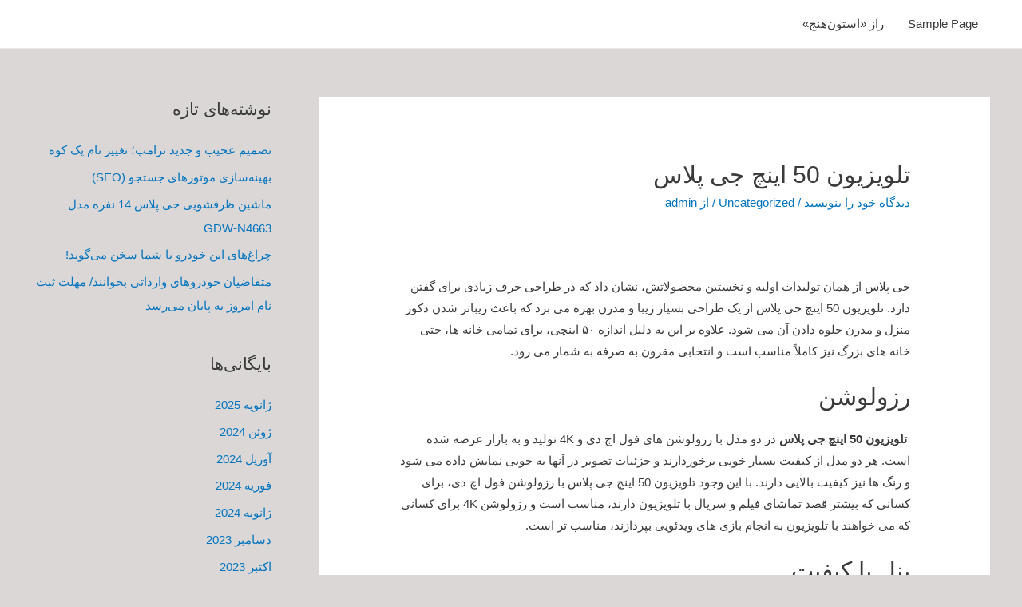

--- FILE ---
content_type: text/html; charset=UTF-8
request_url: https://kalatejart.ir/2023/03/%D8%AA%D9%84%D9%88%DB%8C%D8%B2%DB%8C%D9%88%D9%86-50-%D8%A7%DB%8C%D9%86%DA%86-%D8%AC%DB%8C-%D9%BE%D9%84%D8%A7%D8%B3/
body_size: 12943
content:
<!DOCTYPE html>
<html dir="rtl" lang="fa-IR">
<head>
<meta charset="UTF-8">
<meta name="viewport" content="width=device-width, initial-scale=1">
<link rel="profile" href="https://gmpg.org/xfn/11">


	<!-- This site is optimized with the Yoast SEO plugin v15.5 - https://yoast.com/wordpress/plugins/seo/ -->
	<title>تلویزیون 50 اینچ جی پلاس - کالا تجارت</title>
	<meta name="robots" content="index, follow, max-snippet:-1, max-image-preview:large, max-video-preview:-1" />
	<link rel="canonical" href="https://kalatejart.ir/2023/03/تلویزیون-50-اینچ-جی-پلاس/" />
	<meta property="og:locale" content="fa_IR" />
	<meta property="og:type" content="article" />
	<meta property="og:title" content="تلویزیون 50 اینچ جی پلاس - کالا تجارت" />
	<meta property="og:description" content="&nbsp; جی پلاس از همان تولیدات اولیه و نخستین محصولاتش، نشان داد که در طراحی حرف زیادی برای گفتن دارد. تلویزیون 50 اینچ جی پلاس از یک طراحی بسیار زیبا و مدرن بهره می برد که باعث زیباتر شدن دکور منزل و مدرن جلوه دادن آن می شود. علاوه بر این به دلیل اندازه ۵۰ &hellip; تلویزیون 50 اینچ جی پلاس ادامه »" />
	<meta property="og:url" content="https://kalatejart.ir/2023/03/تلویزیون-50-اینچ-جی-پلاس/" />
	<meta property="og:site_name" content="کالا تجارت" />
	<meta property="article:published_time" content="2023-03-04T12:22:01+00:00" />
	<meta property="article:modified_time" content="2023-03-04T12:22:15+00:00" />
	<meta name="twitter:card" content="summary_large_image" />
	<meta name="twitter:label1" content="نوشته‌شده بدست">
	<meta name="twitter:data1" content="admin">
	<meta name="twitter:label2" content="زمان تقریبی برای خواندن">
	<meta name="twitter:data2" content="0 دقیقه">
	<script type="application/ld+json" class="yoast-schema-graph">{"@context":"https://schema.org","@graph":[{"@type":"WebSite","@id":"https://kalatejart.ir/#website","url":"https://kalatejart.ir/","name":"\u06a9\u0627\u0644\u0627 \u062a\u062c\u0627\u0631\u062a","description":"\u06a9\u0627\u0644\u0627 \u062a\u062c\u0627\u0631\u062a","potentialAction":[{"@type":"SearchAction","target":"https://kalatejart.ir/?s={search_term_string}","query-input":"required name=search_term_string"}],"inLanguage":"fa-IR"},{"@type":"WebPage","@id":"https://kalatejart.ir/2023/03/%d8%aa%d9%84%d9%88%db%8c%d8%b2%db%8c%d9%88%d9%86-50-%d8%a7%db%8c%d9%86%da%86-%d8%ac%db%8c-%d9%be%d9%84%d8%a7%d8%b3/#webpage","url":"https://kalatejart.ir/2023/03/%d8%aa%d9%84%d9%88%db%8c%d8%b2%db%8c%d9%88%d9%86-50-%d8%a7%db%8c%d9%86%da%86-%d8%ac%db%8c-%d9%be%d9%84%d8%a7%d8%b3/","name":"\u062a\u0644\u0648\u06cc\u0632\u06cc\u0648\u0646 50 \u0627\u06cc\u0646\u0686 \u062c\u06cc \u067e\u0644\u0627\u0633 - \u06a9\u0627\u0644\u0627 \u062a\u062c\u0627\u0631\u062a","isPartOf":{"@id":"https://kalatejart.ir/#website"},"datePublished":"2023-03-04T12:22:01+00:00","dateModified":"2023-03-04T12:22:15+00:00","author":{"@id":"https://kalatejart.ir/#/schema/person/e49dc06f6f38cf98a6ecd44e65651990"},"inLanguage":"fa-IR","potentialAction":[{"@type":"ReadAction","target":["https://kalatejart.ir/2023/03/%d8%aa%d9%84%d9%88%db%8c%d8%b2%db%8c%d9%88%d9%86-50-%d8%a7%db%8c%d9%86%da%86-%d8%ac%db%8c-%d9%be%d9%84%d8%a7%d8%b3/"]}]},{"@type":"Person","@id":"https://kalatejart.ir/#/schema/person/e49dc06f6f38cf98a6ecd44e65651990","name":"admin","image":{"@type":"ImageObject","@id":"https://kalatejart.ir/#personlogo","inLanguage":"fa-IR","url":"https://secure.gravatar.com/avatar/542d7c7e47a5e65076e223f411db8032?s=96&d=mm&r=g","caption":"admin"},"sameAs":["https://kalatejart.ir"]}]}</script>
	<!-- / Yoast SEO plugin. -->


<link rel='dns-prefetch' href='//s.w.org' />
		<script>
			window._wpemojiSettings = {"baseUrl":"https:\/\/s.w.org\/images\/core\/emoji\/13.0.1\/72x72\/","ext":".png","svgUrl":"https:\/\/s.w.org\/images\/core\/emoji\/13.0.1\/svg\/","svgExt":".svg","source":{"concatemoji":"https:\/\/kalatejart.ir\/wp-includes\/js\/wp-emoji-release.min.js?ver=5.6.16"}};
			!function(e,a,t){var n,r,o,i=a.createElement("canvas"),p=i.getContext&&i.getContext("2d");function s(e,t){var a=String.fromCharCode;p.clearRect(0,0,i.width,i.height),p.fillText(a.apply(this,e),0,0);e=i.toDataURL();return p.clearRect(0,0,i.width,i.height),p.fillText(a.apply(this,t),0,0),e===i.toDataURL()}function c(e){var t=a.createElement("script");t.src=e,t.defer=t.type="text/javascript",a.getElementsByTagName("head")[0].appendChild(t)}for(o=Array("flag","emoji"),t.supports={everything:!0,everythingExceptFlag:!0},r=0;r<o.length;r++)t.supports[o[r]]=function(e){if(!p||!p.fillText)return!1;switch(p.textBaseline="top",p.font="600 32px Arial",e){case"flag":return s([127987,65039,8205,9895,65039],[127987,65039,8203,9895,65039])?!1:!s([55356,56826,55356,56819],[55356,56826,8203,55356,56819])&&!s([55356,57332,56128,56423,56128,56418,56128,56421,56128,56430,56128,56423,56128,56447],[55356,57332,8203,56128,56423,8203,56128,56418,8203,56128,56421,8203,56128,56430,8203,56128,56423,8203,56128,56447]);case"emoji":return!s([55357,56424,8205,55356,57212],[55357,56424,8203,55356,57212])}return!1}(o[r]),t.supports.everything=t.supports.everything&&t.supports[o[r]],"flag"!==o[r]&&(t.supports.everythingExceptFlag=t.supports.everythingExceptFlag&&t.supports[o[r]]);t.supports.everythingExceptFlag=t.supports.everythingExceptFlag&&!t.supports.flag,t.DOMReady=!1,t.readyCallback=function(){t.DOMReady=!0},t.supports.everything||(n=function(){t.readyCallback()},a.addEventListener?(a.addEventListener("DOMContentLoaded",n,!1),e.addEventListener("load",n,!1)):(e.attachEvent("onload",n),a.attachEvent("onreadystatechange",function(){"complete"===a.readyState&&t.readyCallback()})),(n=t.source||{}).concatemoji?c(n.concatemoji):n.wpemoji&&n.twemoji&&(c(n.twemoji),c(n.wpemoji)))}(window,document,window._wpemojiSettings);
		</script>
		<style>
img.wp-smiley,
img.emoji {
	display: inline !important;
	border: none !important;
	box-shadow: none !important;
	height: 1em !important;
	width: 1em !important;
	margin: 0 .07em !important;
	vertical-align: -0.1em !important;
	background: none !important;
	padding: 0 !important;
}
</style>
	<link rel='stylesheet' id='astra-theme-css-rtl-css'  href='https://kalatejart.ir/wp-content/themes/astra/assets/css/minified/style.min-rtl.css?ver=2.6.2' media='all' />
<style id='astra-theme-css-inline-css'>
html{font-size:93.75%;}a,.page-title{color:#0274be;}a:hover,a:focus{color:#3a3a3a;}body,button,input,select,textarea,.ast-button,.ast-custom-button{font-family:-apple-system,BlinkMacSystemFont,Segoe UI,Roboto,Oxygen-Sans,Ubuntu,Cantarell,Helvetica Neue,sans-serif;font-weight:inherit;font-size:15px;font-size:1rem;}blockquote{color:#000000;}.site-title{font-size:35px;font-size:2.3333333333333rem;}.ast-archive-description .ast-archive-title{font-size:40px;font-size:2.6666666666667rem;}.site-header .site-description{font-size:15px;font-size:1rem;}.entry-title{font-size:40px;font-size:2.6666666666667rem;}.comment-reply-title{font-size:24px;font-size:1.6rem;}.ast-comment-list #cancel-comment-reply-link{font-size:15px;font-size:1rem;}h1,.entry-content h1{font-size:40px;font-size:2.6666666666667rem;}h2,.entry-content h2{font-size:30px;font-size:2rem;}h3,.entry-content h3{font-size:25px;font-size:1.6666666666667rem;}h4,.entry-content h4{font-size:20px;font-size:1.3333333333333rem;}h5,.entry-content h5{font-size:18px;font-size:1.2rem;}h6,.entry-content h6{font-size:15px;font-size:1rem;}.ast-single-post .entry-title,.page-title{font-size:30px;font-size:2rem;}#secondary,#secondary button,#secondary input,#secondary select,#secondary textarea{font-size:15px;font-size:1rem;}::selection{background-color:#0274be;color:#ffffff;}body,h1,.entry-title a,.entry-content h1,h2,.entry-content h2,h3,.entry-content h3,h4,.entry-content h4,h5,.entry-content h5,h6,.entry-content h6,.wc-block-grid__product-title{color:#3a3a3a;}.tagcloud a:hover,.tagcloud a:focus,.tagcloud a.current-item{color:#ffffff;border-color:#0274be;background-color:#0274be;}.main-header-menu .menu-link,.ast-header-custom-item a{color:#3a3a3a;}.main-header-menu .menu-item:hover > .menu-link,.main-header-menu .menu-item:hover > .ast-menu-toggle,.main-header-menu .ast-masthead-custom-menu-items a:hover,.main-header-menu .menu-item.focus > .menu-link,.main-header-menu .menu-item.focus > .ast-menu-toggle,.main-header-menu .current-menu-item > .menu-link,.main-header-menu .current-menu-ancestor > .menu-link,.main-header-menu .current-menu-item > .ast-menu-toggle,.main-header-menu .current-menu-ancestor > .ast-menu-toggle{color:#0274be;}input:focus,input[type="text"]:focus,input[type="email"]:focus,input[type="url"]:focus,input[type="password"]:focus,input[type="reset"]:focus,input[type="search"]:focus,textarea:focus{border-color:#0274be;}input[type="radio"]:checked,input[type=reset],input[type="checkbox"]:checked,input[type="checkbox"]:hover:checked,input[type="checkbox"]:focus:checked,input[type=range]::-webkit-slider-thumb{border-color:#0274be;background-color:#0274be;box-shadow:none;}.site-footer a:hover + .post-count,.site-footer a:focus + .post-count{background:#0274be;border-color:#0274be;}.footer-adv .footer-adv-overlay{border-top-style:solid;border-top-color:#7a7a7a;}.ast-comment-meta{line-height:1.666666667;font-size:12px;font-size:0.8rem;}.single .nav-links .nav-previous,.single .nav-links .nav-next,.single .ast-author-details .author-title,.ast-comment-meta{color:#0274be;}.entry-meta,.entry-meta *{line-height:1.45;color:#0274be;}.entry-meta a:hover,.entry-meta a:hover *,.entry-meta a:focus,.entry-meta a:focus *{color:#3a3a3a;}.ast-404-layout-1 .ast-404-text{font-size:200px;font-size:13.333333333333rem;}.widget-title{font-size:21px;font-size:1.4rem;color:#3a3a3a;}#cat option,.secondary .calendar_wrap thead a,.secondary .calendar_wrap thead a:visited{color:#0274be;}.secondary .calendar_wrap #today,.ast-progress-val span{background:#0274be;}.secondary a:hover + .post-count,.secondary a:focus + .post-count{background:#0274be;border-color:#0274be;}.calendar_wrap #today > a{color:#ffffff;}.ast-pagination a,.page-links .page-link,.single .post-navigation a{color:#0274be;}.ast-pagination a:hover,.ast-pagination a:focus,.ast-pagination > span:hover:not(.dots),.ast-pagination > span.current,.page-links > .page-link,.page-links .page-link:hover,.post-navigation a:hover{color:#3a3a3a;}.ast-header-break-point .ast-mobile-menu-buttons-minimal.menu-toggle{background:transparent;color:#0274be;}.ast-header-break-point .ast-mobile-menu-buttons-outline.menu-toggle{background:transparent;border:1px solid #0274be;color:#0274be;}.ast-header-break-point .ast-mobile-menu-buttons-fill.menu-toggle{background:#0274be;}.wp-block-buttons.aligncenter{justify-content:center;}@media (min-width:1200px){.ast-separate-container.ast-right-sidebar .entry-content .wp-block-image.alignfull,.ast-separate-container.ast-left-sidebar .entry-content .wp-block-image.alignfull,.ast-separate-container.ast-right-sidebar .entry-content .wp-block-cover.alignfull,.ast-separate-container.ast-left-sidebar .entry-content .wp-block-cover.alignfull{margin-left:-6.67em;margin-right:-6.67em;max-width:unset;width:unset;}.ast-separate-container.ast-right-sidebar .entry-content .wp-block-image.alignwide,.ast-separate-container.ast-left-sidebar .entry-content .wp-block-image.alignwide,.ast-separate-container.ast-right-sidebar .entry-content .wp-block-cover.alignwide,.ast-separate-container.ast-left-sidebar .entry-content .wp-block-cover.alignwide{margin-left:-20px;margin-right:-20px;max-width:unset;width:unset;}.wp-block-group .has-background{padding:20px;}}@media (min-width:1200px){.ast-separate-container.ast-right-sidebar .entry-content .wp-block-group.alignwide,.ast-separate-container.ast-left-sidebar .entry-content .wp-block-group.alignwide,.ast-separate-container.ast-right-sidebar .entry-content .wp-block-cover.alignwide,.ast-separate-container.ast-left-sidebar .entry-content .wp-block-cover.alignwide,.ast-no-sidebar.ast-separate-container .entry-content .wp-block-group.alignwide,.ast-no-sidebar.ast-separate-container .entry-content .wp-block-cover.alignwide{margin-left:-20px;margin-right:-20px;padding-left:20px;padding-right:20px;}.ast-separate-container.ast-right-sidebar .entry-content .wp-block-group.alignfull,.ast-separate-container.ast-left-sidebar .entry-content .wp-block-group.alignfull,.ast-no-sidebar.ast-separate-container .entry-content .wp-block-group.alignfull,.ast-separate-container.ast-right-sidebar .entry-content .wp-block-cover.alignfull,.ast-separate-container.ast-left-sidebar .entry-content .wp-block-cover.alignfull,.ast-no-sidebar.ast-separate-container .entry-content .wp-block-cover.alignfull{margin-left:-6.67em;margin-right:-6.67em;padding-left:6.67em;padding-right:6.67em;}.ast-plain-container.ast-right-sidebar .entry-content .wp-block-group.alignwide,.ast-plain-container.ast-left-sidebar .entry-content .wp-block-group.alignwide,.ast-plain-container.ast-right-sidebar .entry-content .wp-block-group.alignfull,.ast-plain-container.ast-left-sidebar .entry-content .wp-block-group.alignfull{padding-left:20px;padding-right:20px;}.ast-plain-container.ast-no-sidebar .entry-content .alignwide .wp-block-group__inner-container,.ast-plain-container.ast-no-sidebar .entry-content .alignfull .wp-block-group__inner-container,.ast-plain-container.ast-no-sidebar .entry-content .alignwide .wp-block-cover__inner-container,.ast-plain-container.ast-no-sidebar .entry-content .alignfull .wp-block-cover__inner-container{max-width:1240px;margin-left:auto;margin-right:auto;padding-left:20px;padding-right:20px;}.ast-plain-container.ast-no-sidebar .entry-content .alignwide .wp-block-cover__inner-container,.ast-plain-container.ast-no-sidebar .entry-content .alignfull .wp-block-cover__inner-container{width:1240px;}.ast-page-builder-template.ast-no-sidebar .entry-content .wp-block-group.alignwide,.ast-page-builder-template.ast-no-sidebar .entry-content .wp-block-group.alignfull{margin-left:0;margin-right:0;}.wp-block-cover-image.alignwide .wp-block-cover__inner-container,.wp-block-cover.alignwide .wp-block-cover__inner-container,.wp-block-cover-image.alignfull .wp-block-cover__inner-container,.wp-block-cover.alignfull .wp-block-cover__inner-container{width:100%;}.ast-page-builder-template.ast-no-sidebar .entry-content .wp-block-cover.alignwide,.ast-page-builder-template.ast-left-sidebar .entry-content .wp-block-cover.alignwide,.ast-page-builder-template.ast-right-sidebar .entry-content .wp-block-cover.alignwide,.ast-page-builder-template.ast-no-sidebar .entry-content .wp-block-cover.alignfull,.ast-page-builder-template.ast-left-sidebar .entry-content .wp-block-cover.alignfull,.ast-page-builder-template.ast-right-sidebar .entry-content .wp-block-cover.alignful{padding-right:0;padding-left:0;}}.ast-plain-container.ast-no-sidebar #primary{margin-top:0;margin-bottom:0;}@media (max-width:921px){.ast-theme-transparent-header #primary,.ast-theme-transparent-header #secondary{padding:0;}}.wp-block-columns{margin-bottom:unset;}.wp-block-image.size-full{margin:2rem 0;}.wp-block-separator.has-background{padding:0;}.wp-block-gallery{margin-bottom:1.6em;}.wp-block-group{padding-top:4em;padding-bottom:4em;}.wp-block-group__inner-container .wp-block-columns:last-child,.wp-block-group__inner-container :last-child,.wp-block-table table{margin-bottom:0;}.blocks-gallery-grid{width:100%;}.wp-block-navigation-link__content{padding:5px 0;}.wp-block-group .wp-block-group .has-text-align-center,.wp-block-group .wp-block-column .has-text-align-center{max-width:100%;}.has-text-align-center{margin:0 auto;}@media (min-width:1200px){.wp-block-cover__inner-container,.alignwide .wp-block-group__inner-container,.alignfull .wp-block-group__inner-container{max-width:1200px;margin:0 auto;}.wp-block-group.alignnone,.wp-block-group.aligncenter,.wp-block-group.alignleft,.wp-block-group.alignright,.wp-block-group.alignwide,.wp-block-columns.alignwide{margin:2rem 0 1rem 0;}}@media (max-width:1200px){.wp-block-group{padding:3em;}.wp-block-group .wp-block-group{padding:1.5em;}.wp-block-columns,.wp-block-column{margin:1rem 0;}}@media (min-width:921px){.wp-block-columns .wp-block-group{padding:2em;}}@media (max-width:544px){.wp-block-cover-image .wp-block-cover__inner-container,.wp-block-cover .wp-block-cover__inner-container{width:unset;}.wp-block-cover,.wp-block-cover-image{padding:2em 0;}.wp-block-group,.wp-block-cover{padding:2em;}.wp-block-media-text__media img,.wp-block-media-text__media video{width:unset;max-width:100%;}.wp-block-media-text.has-background .wp-block-media-text__content{padding:1em;}}@media (max-width:921px){.ast-plain-container.ast-no-sidebar #primary{padding:0;}}@media (min-width:544px){.entry-content .wp-block-media-text.has-media-on-the-right .wp-block-media-text__content{padding:0 8% 0 0;}.entry-content .wp-block-media-text .wp-block-media-text__content{padding:0 0 0 8%;}.ast-plain-container .site-content .entry-content .has-custom-content-position.is-position-bottom-left > *,.ast-plain-container .site-content .entry-content .has-custom-content-position.is-position-bottom-right > *,.ast-plain-container .site-content .entry-content .has-custom-content-position.is-position-top-left > *,.ast-plain-container .site-content .entry-content .has-custom-content-position.is-position-top-right > *,.ast-plain-container .site-content .entry-content .has-custom-content-position.is-position-center-right > *,.ast-plain-container .site-content .entry-content .has-custom-content-position.is-position-center-left > *{margin:0;}}@media (max-width:544px){.entry-content .wp-block-media-text .wp-block-media-text__content{padding:8% 0;}.wp-block-media-text .wp-block-media-text__media img{width:auto;max-width:100%;}}@media (max-width:921px){#secondary.secondary{padding-top:0;}.ast-separate-container .ast-article-post,.ast-separate-container .ast-article-single{padding:1.5em 2.14em;}.ast-separate-container #primary,.ast-separate-container #secondary{padding:1.5em 0;}.ast-separate-container.ast-right-sidebar #secondary{padding-left:1em;padding-right:1em;}.ast-separate-container.ast-two-container #secondary{padding-left:0;padding-right:0;}.ast-page-builder-template .entry-header #secondary{margin-top:1.5em;}.ast-page-builder-template #secondary{margin-top:1.5em;}#primary,#secondary{padding:1.5em 0;margin:0;}.ast-left-sidebar #content > .ast-container{display:flex;flex-direction:column-reverse;width:100%;}.ast-author-box img.avatar{margin:20px 0 0 0;}.ast-pagination{padding-top:1.5em;text-align:center;}.ast-pagination .next.page-numbers{display:inherit;float:none;}}@media (max-width:921px){.ast-page-builder-template.ast-left-sidebar #secondary{padding-left:20px;}.ast-page-builder-template.ast-right-sidebar #secondary{padding-right:20px;}.ast-right-sidebar #primary{padding-left:0;}.ast-right-sidebar #secondary{padding-right:0;}.ast-left-sidebar #primary{padding-right:0;}.ast-left-sidebar #secondary{padding-left:0;}.ast-pagination .prev.page-numbers{padding-right:.5em;}.ast-pagination .next.page-numbers{padding-left:.5em;}}@media (min-width:922px){.ast-separate-container.ast-right-sidebar #primary,.ast-separate-container.ast-left-sidebar #primary{border:0;}.ast-separate-container.ast-right-sidebar #secondary,.ast-separate-container.ast-left-sidebar #secondary{border:0;margin-left:auto;margin-right:auto;}.ast-separate-container.ast-two-container #secondary .widget:last-child{margin-bottom:0;}.ast-separate-container .ast-comment-list li .comment-respond{padding-left:2.66666em;padding-right:2.66666em;}.ast-author-box{-js-display:flex;display:flex;}.ast-author-bio{flex:1;}.error404.ast-separate-container #primary,.search-no-results.ast-separate-container #primary{margin-bottom:4em;}}@media (min-width:922px){.ast-right-sidebar #primary{border-left:1px solid #eee;}.ast-right-sidebar #secondary{border-right:1px solid #eee;margin-right:-1px;}.ast-left-sidebar #primary{border-right:1px solid #eee;}.ast-left-sidebar #secondary{border-left:1px solid #eee;margin-left:-1px;}.ast-separate-container.ast-two-container.ast-right-sidebar #secondary{padding-right:30px;padding-left:0;}.ast-separate-container.ast-two-container.ast-left-sidebar #secondary{padding-left:30px;padding-right:0;}}.wp-block-button .wp-block-button__link,{color:#ffffff;}.wp-block-button .wp-block-button__link{border-style:solid;border-top-width:0;border-right-width:0;border-left-width:0;border-bottom-width:0;border-color:#0274be;background-color:#0274be;color:#ffffff;font-family:inherit;font-weight:inherit;line-height:1;border-radius:2px;padding-top:10px;padding-right:40px;padding-bottom:10px;padding-left:40px;}.wp-block-button .wp-block-button__link:hover,.wp-block-button .wp-block-button__link:focus{color:#ffffff;background-color:#3a3a3a;border-color:#3a3a3a;}.menu-toggle,button,.ast-button,.ast-custom-button,.button,input#submit,input[type="button"],input[type="submit"],input[type="reset"]{border-style:solid;border-top-width:0;border-right-width:0;border-left-width:0;border-bottom-width:0;color:#ffffff;border-color:#0274be;background-color:#0274be;border-radius:2px;padding-top:10px;padding-right:40px;padding-bottom:10px;padding-left:40px;font-family:inherit;font-weight:inherit;line-height:1;}button:focus,.menu-toggle:hover,button:hover,.ast-button:hover,.button:hover,input[type=reset]:hover,input[type=reset]:focus,input#submit:hover,input#submit:focus,input[type="button"]:hover,input[type="button"]:focus,input[type="submit"]:hover,input[type="submit"]:focus{color:#ffffff;background-color:#3a3a3a;border-color:#3a3a3a;}@media (min-width:921px){.ast-container{max-width:100%;}}@media (min-width:544px){.ast-container{max-width:100%;}}@media (max-width:544px){.ast-separate-container .ast-article-post,.ast-separate-container .ast-article-single{padding:1.5em 1em;}.ast-separate-container #content .ast-container{padding-left:0.54em;padding-right:0.54em;}.ast-separate-container #secondary{padding-top:0;}.ast-separate-container.ast-two-container #secondary .widget{margin-bottom:1.5em;padding-left:1em;padding-right:1em;}.ast-separate-container .comments-count-wrapper{padding:1.5em 1em;}.ast-separate-container .ast-comment-list li.depth-1{padding:1.5em 1em;margin-bottom:1.5em;}.ast-separate-container .ast-comment-list .bypostauthor{padding:.5em;}.ast-separate-container .ast-archive-description{padding:1.5em 1em;}.ast-search-menu-icon.ast-dropdown-active .search-field{width:170px;}.ast-separate-container .comment-respond{padding:1.5em 1em;}}@media (max-width:544px){.ast-comment-list .children{margin-right:0.66666em;}.ast-separate-container .ast-comment-list .bypostauthor li{padding:0 .5em 0 0;}}@media (max-width:921px){.ast-mobile-header-stack .main-header-bar .ast-search-menu-icon{display:inline-block;}.ast-header-break-point.ast-header-custom-item-outside .ast-mobile-header-stack .main-header-bar .ast-search-icon{margin:0;}.ast-comment-avatar-wrap img{max-width:2.5em;}.comments-area{margin-top:1.5em;}.ast-separate-container .comments-count-wrapper{padding:2em 2.14em;}.ast-separate-container .ast-comment-list li.depth-1{padding:1.5em 2.14em;}.ast-separate-container .comment-respond{padding:2em 2.14em;}}@media (max-width:921px){.ast-header-break-point .main-header-bar .ast-search-menu-icon.slide-search .search-form{left:0;}.ast-header-break-point .ast-mobile-header-stack .main-header-bar .ast-search-menu-icon.slide-search .search-form{left:-1em;}.ast-comment-avatar-wrap{margin-left:0.5em;}}@media (min-width:545px){.ast-page-builder-template .comments-area,.single.ast-page-builder-template .entry-header,.single.ast-page-builder-template .post-navigation{max-width:1240px;margin-left:auto;margin-right:auto;}}body,.ast-separate-container{background-color:rgba(162,150,150,0.38);;background-image:none;;}@media (max-width:921px){.ast-archive-description .ast-archive-title{font-size:40px;}.entry-title{font-size:30px;}h1,.entry-content h1{font-size:30px;}h2,.entry-content h2{font-size:25px;}h3,.entry-content h3{font-size:20px;}.ast-single-post .entry-title,.page-title{font-size:30px;}}@media (max-width:544px){.ast-archive-description .ast-archive-title{font-size:40px;}.entry-title{font-size:30px;}h1,.entry-content h1{font-size:30px;}h2,.entry-content h2{font-size:25px;}h3,.entry-content h3{font-size:20px;}.ast-single-post .entry-title,.page-title{font-size:30px;}}@media (max-width:921px){html{font-size:85.5%;}}@media (max-width:544px){html{font-size:85.5%;}}@media (min-width:922px){.ast-container{max-width:1240px;}}@font-face {font-family: "Astra";src: url(https://kalatejart.ir/wp-content/themes/astra/assets/fonts/astra.woff) format("woff"),url(https://kalatejart.ir/wp-content/themes/astra/assets/fonts/astra.ttf) format("truetype"),url(https://kalatejart.ir/wp-content/themes/astra/assets/fonts/astra.svg#astra) format("svg");font-weight: normal;font-style: normal;font-display: fallback;}@media (max-width:921px) {.main-header-bar .main-header-bar-navigation{display:none;}}.ast-desktop .main-header-menu.submenu-with-border .sub-menu,.ast-desktop .main-header-menu.submenu-with-border .astra-full-megamenu-wrapper{border-color:#0274be;}.ast-desktop .main-header-menu.submenu-with-border .sub-menu{border-top-width:2px;border-right-width:0px;border-left-width:0px;border-bottom-width:0px;border-style:solid;}.ast-desktop .main-header-menu.submenu-with-border .sub-menu .sub-menu{top:-2px;}.ast-desktop .main-header-menu.submenu-with-border .sub-menu .menu-link,.ast-desktop .main-header-menu.submenu-with-border .children .menu-link{border-bottom-width:0px;border-style:solid;border-color:#eaeaea;}@media (min-width:922px){.main-header-menu .sub-menu .menu-item.ast-left-align-sub-menu:hover > .sub-menu,.main-header-menu .sub-menu .menu-item.ast-left-align-sub-menu.focus > .sub-menu{margin-left:-0px;}}.ast-small-footer{border-top-style:solid;border-top-width:1px;border-top-color:#de0909;}@media (max-width:920px){.ast-404-layout-1 .ast-404-text{font-size:100px;font-size:6.6666666666667rem;}}.ast-breadcrumbs .trail-browse,.ast-breadcrumbs .trail-items,.ast-breadcrumbs .trail-items li{display:inline-block;margin:0;padding:0;border:none;background:inherit;text-indent:0;}.ast-breadcrumbs .trail-browse{font-size:inherit;font-style:inherit;font-weight:inherit;color:inherit;}.ast-breadcrumbs .trail-items{list-style:none;}.trail-items li::after{padding:0 0.3em;content:"\00bb";}.trail-items li:last-of-type::after{display:none;}.ast-header-break-point .main-header-bar{border-bottom-width:1px;}@media (min-width:922px){.main-header-bar{border-bottom-width:1px;}}@media (min-width:922px){#primary{width:70%;}#secondary{width:30%;}}.ast-safari-browser-less-than-11 .main-header-menu .menu-item, .ast-safari-browser-less-than-11 .main-header-bar .ast-masthead-custom-menu-items{display:block;}.main-header-menu .menu-item, .main-header-bar .ast-masthead-custom-menu-items{-js-display:flex;display:flex;-webkit-box-pack:center;-webkit-justify-content:center;-moz-box-pack:center;-ms-flex-pack:center;justify-content:center;-webkit-box-orient:vertical;-webkit-box-direction:normal;-webkit-flex-direction:column;-moz-box-orient:vertical;-moz-box-direction:normal;-ms-flex-direction:column;flex-direction:column;}.main-header-menu > .menu-item > .menu-link{height:100%;-webkit-box-align:center;-webkit-align-items:center;-moz-box-align:center;-ms-flex-align:center;align-items:center;-js-display:flex;display:flex;}.ast-primary-menu-disabled .main-header-bar .ast-masthead-custom-menu-items{flex:unset;}
</style>
<link rel='stylesheet' id='astra-menu-animation-css'  href='https://kalatejart.ir/wp-content/themes/astra/assets/css/minified/menu-animation.min.css?ver=2.6.2' media='all' />
<link rel='stylesheet' id='wp-block-library-rtl-css'  href='https://kalatejart.ir/wp-includes/css/dist/block-library/style-rtl.min.css?ver=5.6.16' media='all' />
<link rel='stylesheet' id='contact-form-7-css'  href='https://kalatejart.ir/wp-content/plugins/contact-form-7/includes/css/styles.css?ver=5.3.2' media='all' />
<link rel='stylesheet' id='contact-form-7-rtl-css'  href='https://kalatejart.ir/wp-content/plugins/contact-form-7/includes/css/styles-rtl.css?ver=5.3.2' media='all' />
<link rel='stylesheet' id='astra-contact-form-7-css'  href='https://kalatejart.ir/wp-content/themes/astra/assets/css/minified/compatibility/contact-form-7.min-rtl.css?ver=2.6.2' media='all' />
<!--[if IE]>
<script src='https://kalatejart.ir/wp-content/themes/astra/assets/js/minified/flexibility.min.js?ver=2.6.2' id='astra-flexibility-js'></script>
<script id='astra-flexibility-js-after'>
flexibility(document.documentElement);
</script>
<![endif]-->
<script src='https://kalatejart.ir/wp-includes/js/jquery/jquery.min.js?ver=3.5.1' id='jquery-core-js'></script>
<script src='https://kalatejart.ir/wp-includes/js/jquery/jquery-migrate.min.js?ver=3.3.2' id='jquery-migrate-js'></script>
<link rel="https://api.w.org/" href="https://kalatejart.ir/wp-json/" /><link rel="alternate" type="application/json" href="https://kalatejart.ir/wp-json/wp/v2/posts/1038" /><link rel="EditURI" type="application/rsd+xml" title="RSD" href="https://kalatejart.ir/xmlrpc.php?rsd" />
<link rel="wlwmanifest" type="application/wlwmanifest+xml" href="https://kalatejart.ir/wp-includes/wlwmanifest.xml" /> 
<meta name="generator" content="WordPress 5.6.16" />
<link rel='shortlink' href='https://kalatejart.ir/?p=1038' />
<link rel="alternate" type="application/json+oembed" href="https://kalatejart.ir/wp-json/oembed/1.0/embed?url=https%3A%2F%2Fkalatejart.ir%2F2023%2F03%2F%25d8%25aa%25d9%2584%25d9%2588%25db%258c%25d8%25b2%25db%258c%25d9%2588%25d9%2586-50-%25d8%25a7%25db%258c%25d9%2586%25da%2586-%25d8%25ac%25db%258c-%25d9%25be%25d9%2584%25d8%25a7%25d8%25b3%2F" />
<link rel="alternate" type="text/xml+oembed" href="https://kalatejart.ir/wp-json/oembed/1.0/embed?url=https%3A%2F%2Fkalatejart.ir%2F2023%2F03%2F%25d8%25aa%25d9%2584%25d9%2588%25db%258c%25d8%25b2%25db%258c%25d9%2588%25d9%2586-50-%25d8%25a7%25db%258c%25d9%2586%25da%2586-%25d8%25ac%25db%258c-%25d9%25be%25d9%2584%25d8%25a7%25d8%25b3%2F&#038;format=xml" />
</head>

<body itemtype='https://schema.org/Blog' itemscope='itemscope' class="rtl post-template-default single single-post postid-1038 single-format-standard ast-desktop ast-separate-container ast-right-sidebar astra-2.6.2 ast-header-custom-item-inside ast-blog-single-style-1 ast-single-post ast-inherit-site-logo-transparent ast-normal-title-enabled">

<div 
	class="hfeed site" id="page">
	<a class="skip-link screen-reader-text" href="#content">پرش به محتوا</a>

	
	
		<header
			class="site-header ast-primary-submenu-animation-fade header-main-layout-3 ast-primary-menu-enabled ast-logo-title-inline ast-hide-custom-menu-mobile ast-menu-toggle-icon ast-mobile-header-stack" id="masthead" itemtype="https://schema.org/WPHeader" itemscope="itemscope" itemid="#masthead"		>

			
			
<div class="main-header-bar-wrap">
	<div class="main-header-bar">
				<div class="ast-container">

			<div class="ast-flex main-header-container">
				
		<div class="site-branding">
			<div
			class="ast-site-identity" itemtype="https://schema.org/Organization" itemscope="itemscope"			>
							</div>
		</div>

		<!-- .site-branding -->
				<div class="ast-mobile-menu-buttons">

			
					<div class="ast-button-wrap">
			<button type="button" class="menu-toggle main-header-menu-toggle  ast-mobile-menu-buttons-minimal "  aria-controls='primary-menu' aria-expanded='false'>
				<span class="screen-reader-text">فهرست اصلی</span>
				<span class="menu-toggle-icon"></span>
							</button>
		</div>
			
			
		</div>
			<div class="ast-main-header-bar-alignment"><div class="main-header-bar-navigation"><nav class="site-navigation" id="site-navigation" itemtype="https://schema.org/SiteNavigationElement" itemscope="itemscope" class="ast-flex-grow-1 navigation-accessibility" aria-label="راهبری سایت"><div id="primary-menu" class="main-navigation"><ul class="main-header-menu ast-nav-menu ast-flex ast-justify-content-flex-end  submenu-with-border astra-menu-animation-fade "><li class="page_item page-item-2 menu-item"><a href="https://kalatejart.ir/sample-page/" class="menu-link">Sample Page</a><button class="ast-menu-toggle" aria-expanded="false"><span class="screen-reader-text">تغییر وضعیت فهرست</span></button></li><li class="page_item page-item-473 menu-item"><a href="https://kalatejart.ir/%d8%b1%d8%a7%d8%b2-%d8%a7%d8%b3%d8%aa%d9%88%d9%86%e2%80%8c%d9%87%d9%86%d8%ac/" class="menu-link">راز «استون‌هنج»</a><button class="ast-menu-toggle" aria-expanded="false"><span class="screen-reader-text">تغییر وضعیت فهرست</span></button></li></ul></div></nav></div></div>			</div><!-- Main Header Container -->
		</div><!-- ast-row -->
			</div> <!-- Main Header Bar -->
</div> <!-- Main Header Bar Wrap -->

			
		</header><!-- #masthead -->

		
	
	
	<div id="content" class="site-content">

		<div class="ast-container">

		

	<div id="primary" class="content-area primary">

		
					<main id="main" class="site-main">

				
					
					

<article 
	class="post-1038 post type-post status-publish format-standard hentry category-uncategorized ast-article-single" id="post-1038" itemtype="https://schema.org/CreativeWork" itemscope="itemscope">

	
	
<div class="ast-post-format- ast-no-thumb single-layout-1">

	
	<header class="entry-header ast-no-thumbnail">

		
				<div class="ast-single-post-order">
			<h1 class="entry-title" itemprop="headline">تلویزیون 50 اینچ جی پلاس</h1><div class="entry-meta">			<span class="comments-link">
				<a href="https://kalatejart.ir/2023/03/%d8%aa%d9%84%d9%88%db%8c%d8%b2%db%8c%d9%88%d9%86-50-%d8%a7%db%8c%d9%86%da%86-%d8%ac%db%8c-%d9%be%d9%84%d8%a7%d8%b3/#respond">دیدگاه‌ خود را بنویسید</a>			</span>

			 / <span class="cat-links"><a href="https://kalatejart.ir/category/uncategorized/" rel="category tag">Uncategorized</a></span> / از<span class="posted-by vcard author" itemtype="https://schema.org/Person" itemscope="itemscope" itemprop="author">			<a title="دیدن همهٔ نوشته‌های «admin»" 
				href="https://kalatejart.ir/author/admin_h44159ab/" rel="author"
				class="url fn n" itemprop="url"				>
				<span
				class="author-name" itemprop="name"				>admin</span>
			</a>
		</span>

		</div>		</div>
		
		
	</header><!-- .entry-header -->

	
	<div class="entry-content clear" 
	itemprop="text"	>

		
		<p>&nbsp;</p>
<p>جی پلاس از همان تولیدات اولیه و نخستین محصولاتش، نشان داد که در طراحی حرف زیادی برای گفتن دارد. تلویزیون 50 اینچ جی پلاس از یک طراحی بسیار زیبا و مدرن بهره می برد که باعث زیباتر شدن دکور منزل و مدرن جلوه دادن آن می شود. علاوه بر این به دلیل اندازه ۵۰ اینچی، برای تمامی خانه ها، حتی خانه های بزرگ نیز کاملاً مناسب است و انتخابی مقرون به صرفه به شمار می رود.</p>
<h2>رزولوشن</h2>
<p><strong> تلویزیون 50 اینچ جی پلاس</strong> در دو مدل با رزولوشن های فول اچ دی و 4K تولید و به بازار عرضه شده است. هر دو مدل از کیفیت بسیار خوبی برخوردارند و جزئیات تصویر در آنها به خوبی نمایش داده می شود و رنگ ها نیز کیفیت بالایی دارند. با این وجود تلویزیون 50 اینچ جی پلاس با رزولوشن فول اچ دی، برای کسانی که بیشتر قصد تماشای فیلم و سریال با تلویزیون دارند، مناسب است و رزولوشن 4K برای کسانی که می خواهند با تلویزیون به انجام بازی های ویدئویی بپردازند، مناسب تر است.</p>
<h2>پنل با کیفیت</h2>
<p>یکی از اصلی ترین<strong> مزایای تلویزیون 50 اینچ جی پلاس</strong>، داشتن پنل AV است. این پنل زاویه دید گسترده ای را فراهم می آورد و از هر زاویه می توان بدون افت کیفیت، تصاویر تلویزیون را مشاهده کرد. علاوه بر این کیفیت رنگ ها نیز در آن بسیار بالاتر از سایر پنل هاست و رنگ ها با غلظت بالایی نمایش داده می شوند و تصاویر طبیعی تر و زنده تر از سایر تلویزیون ها دیده می شود. همچنین از فناوری Direct-LED HDR۱۰ نیز پشتیبانی می شود. این فناوری از جدیدترین فناوری های تلویزیون در جهان است و استفاده از آن باعث می شود که جزئیات تصاویر با وضوح بسیار بیشتری دیده شود. علاوه بر این سایه های تصویر نیز روشن تر نمایش داده می شوند.</p>
<h2>گیرنده دیجیتال داخلی</h2>
<p>در تمامی مدل های تلویزیون 50 اینچ جی پلاس، گیرنده دیجیتال داخلی تعبیه شده است. این گیرنده دیجیتال به خوبی قادر به دریافت شبکه های تلویزیون ایران با بهترین کیفیت ممکن است و همین کاربر را از صرف هزینه بیشتر برای خرید گیرنده دیجیتال جداگانه خلاص میکند.</p>
<h2> تلویزیون 50 اینچ جی پلاس هوشمند</h2>
<p>جی پلاس برخی از مدل های تلویزیون 50 اینچ را به همراه سیستم عامل اندروید و قابلیت اتصال به وای فای به بازار عرضه کرده است که بیشتر آن ها را با نام تلویزیون هوشمند میشناسیم.</p>
<p>تلویزیون 50 اینچ جی پلاس هوشمند دارای آخرین نسخه از سیستم عامل اندروید، به همراه ۲ گیگابایت رم و ۱۶ گیگابایت حافظه داخلی است که قدرت پردازشی آن را یک پردازشگر ۴ هسته ای قدرتمند تامین می کند. علاوه بر این قابلیت اتصال به اینترنت از طریق وای فای و LAN را نیز دارد. مشخصات فنی تلویزیون 50 اینچ جی پلاس هوشمند کاملاً برای نصب برنامه های مختلف اندرویدی کافیست و گشت و گذار در سایت ها و استفاده از برنامه های مختلف در آن با سرعت بالایی انجام می شود.</p>
<h2> پورت های متعدد</h2>
<p>یکی از اصلی ترین ویژگی های تلویزیون 50 اینچ جی پلاس، داشتن پورت های متعدد است که امکان اتصال دستگاه های مختلف به تلویزیون را فراهم کرده و استفاده از تلویزیون را آسان تر می کند. از جمله پورت های موجود در تلویزیون 50 اینچ جی پلاس می توان به سه عدد پورت HDMI و دو عدد پورت USB اشاره کرد.</p>

		
		
			</div><!-- .entry-content .clear -->
</div>

	
</article><!-- #post-## -->


	<nav class="navigation post-navigation" role="navigation" aria-label="نوشته‌ها">
		<h2 class="screen-reader-text">راهبری نوشته</h2>
		<div class="nav-links"><div class="nav-previous"><a href="https://kalatejart.ir/2023/03/%d9%85%d8%b4%d8%ae%d8%b5%d8%a7%d8%aa-%d8%b3%d8%a7%db%8c%d8%af-%d8%a8%d8%a7%db%8c-%d8%b3%d8%a7%db%8c%d8%af-%d8%ac%db%8c-%d9%be%d9%84%d8%a7%d8%b3/" rel="prev"><span class="ast-right-arrow">&rarr;</span> نوشته قبل</a></div><div class="nav-next"><a href="https://kalatejart.ir/2023/03/%d8%ae%d8%b1%db%8c%d8%af-%d8%a7%d9%82%d8%b3%d8%a7%d8%b7%db%8c-%da%af%d9%88%d8%b4%db%8c/" rel="next">نوشته بعد <span class="ast-left-arrow">&larr;</span></a></div></div>
	</nav>
<div id="comments" class="comments-area">

	
	
	
		<div id="respond" class="comment-respond">
		<h3 id="reply-title" class="comment-reply-title">دیدگاه‌ خود را بنویسید <small><a rel="nofollow" id="cancel-comment-reply-link" href="/2023/03/%D8%AA%D9%84%D9%88%DB%8C%D8%B2%DB%8C%D9%88%D9%86-50-%D8%A7%DB%8C%D9%86%DA%86-%D8%AC%DB%8C-%D9%BE%D9%84%D8%A7%D8%B3/#respond" style="display:none;">لغو پاسخ</a></small></h3><form action="https://kalatejart.ir/wp-comments-post.php" method="post" id="ast-commentform" class="comment-form"><p class="comment-notes"><span id="email-notes">نشانی ایمیل شما منتشر نخواهد شد.</span> بخش‌های موردنیاز علامت‌گذاری شده‌اند <span class="required">*</span></p><div class="ast-row comment-textarea"><fieldset class="comment-form-comment"><div class="comment-form-textarea ast-col-lg-12"><label for="comment" class="screen-reader-text">اینجا بنویسید…</label><textarea id="comment" name="comment" placeholder="اینجا بنویسید…" cols="45" rows="8" aria-required="true"></textarea></div></fieldset></div><div class="ast-comment-formwrap ast-row"><p class="comment-form-author ast-col-xs-12 ast-col-sm-12 ast-col-md-4 ast-col-lg-4"><label for="author" class="screen-reader-text">نام*</label><input id="author" name="author" type="text" value="" placeholder="نام*" size="30" aria-required='true' /></p>
<p class="comment-form-email ast-col-xs-12 ast-col-sm-12 ast-col-md-4 ast-col-lg-4"><label for="email" class="screen-reader-text">ایمیل*</label><input id="email" name="email" type="text" value="" placeholder="ایمیل*" size="30" aria-required='true' /></p>
<p class="comment-form-url ast-col-xs-12 ast-col-sm-12 ast-col-md-4 ast-col-lg-4"><label for="url"><label for="url" class="screen-reader-text">وبگاه</label><input id="url" name="url" type="text" value="" placeholder="وبگاه" size="30" /></label></p></div>
<p class="comment-form-cookies-consent"><input id="wp-comment-cookies-consent" name="wp-comment-cookies-consent" type="checkbox" value="yes" /> <label for="wp-comment-cookies-consent">ذخیره نام، ایمیل و وبسایت من در مرورگر برای زمانی که دوباره دیدگاهی می‌نویسم.</label></p>
<p class="form-submit"><input name="submit" type="submit" id="submit" class="submit" value="ارسال" /> <input type='hidden' name='comment_post_ID' value='1038' id='comment_post_ID' />
<input type='hidden' name='comment_parent' id='comment_parent' value='0' />
</p></form>	</div><!-- #respond -->
	
	
</div><!-- #comments -->

					
					
				
			</main><!-- #main -->
			
		
	</div><!-- #primary -->


	<div class="widget-area secondary" id="secondary" role="complementary" itemtype="https://schema.org/WPSideBar" itemscope="itemscope">
	<div class="sidebar-main" >

		
		
			
		<aside id="recent-posts-2" class="widget widget_recent_entries">
		<h2 class="widget-title">نوشته‌های تازه</h2><nav role="navigation" aria-label="نوشته‌های تازه">
		<ul>
											<li>
					<a href="https://kalatejart.ir/2025/01/%d8%aa%d8%b5%d9%85%db%8c%d9%85-%d8%b9%d8%ac%db%8c%d8%a8-%d9%88-%d8%ac%d8%af%db%8c%d8%af-%d8%aa%d8%b1%d8%a7%d9%85%d9%be%d8%9b-%d8%aa%d8%ba%db%8c%db%8c%d8%b1-%d9%86%d8%a7%d9%85-%db%8c%da%a9-%da%a9%d9%88/">تصمیم عجیب و جدید ترامپ؛ تغییر نام یک کوه</a>
									</li>
											<li>
					<a href="https://kalatejart.ir/2024/06/%d8%a8%d9%87%db%8c%d9%86%d9%87%e2%80%8c%d8%b3%d8%a7%d8%b2%db%8c-%d9%85%d9%88%d8%aa%d9%88%d8%b1%d9%87%d8%a7%db%8c-%d8%ac%d8%b3%d8%aa%d8%ac%d9%88-seo/">بهینه‌سازی موتورهای جستجو (SEO)</a>
									</li>
											<li>
					<a href="https://kalatejart.ir/2024/04/%d9%85%d8%a7%d8%b4%db%8c%d9%86-%d8%b8%d8%b1%d9%81%d8%b4%d9%88%db%8c%db%8c-%d8%ac%db%8c-%d9%be%d9%84%d8%a7%d8%b3-14-%d9%86%d9%81%d8%b1%d9%87-%d9%85%d8%af%d9%84-gdw-n4663/">ماشین ظرفشویی جی پلاس 14 نفره مدل GDW-N4663</a>
									</li>
											<li>
					<a href="https://kalatejart.ir/2024/04/%da%86%d8%b1%d8%a7%d8%ba%e2%80%8c%d9%87%d8%a7%db%8c-%d8%a7%db%8c%d9%86-%d8%ae%d9%88%d8%af%d8%b1%d9%88-%d8%a8%d8%a7-%d8%b4%d9%85%d8%a7-%d8%b3%d8%ae%d9%86-%d9%85%db%8c%e2%80%8c%da%af%d9%88%db%8c%d8%af/">چراغ‌های این خودرو با شما سخن می‌گوید!</a>
									</li>
											<li>
					<a href="https://kalatejart.ir/2024/02/%d9%85%d8%aa%d9%82%d8%a7%d8%b6%db%8c%d8%a7%d9%86-%d8%ae%d9%88%d8%af%d8%b1%d9%88%d9%87%d8%a7%db%8c-%d9%88%d8%a7%d8%b1%d8%af%d8%a7%d8%aa%db%8c-%d8%a8%d8%ae%d9%88%d8%a7%d9%86%d9%86%d8%af-%d9%85%d9%87/">متقاضیان خودروهای وارداتی بخوانند/ مهلت ثبت نام امروز به پایان می‌رسد</a>
									</li>
					</ul>

		</nav></aside><aside id="archives-2" class="widget widget_archive"><h2 class="widget-title">بایگانی‌ها</h2><nav role="navigation" aria-label="بایگانی‌ها">
			<ul>
					<li><a href='https://kalatejart.ir/2025/01/'>ژانویه 2025</a></li>
	<li><a href='https://kalatejart.ir/2024/06/'>ژوئن 2024</a></li>
	<li><a href='https://kalatejart.ir/2024/04/'>آوریل 2024</a></li>
	<li><a href='https://kalatejart.ir/2024/02/'>فوریه 2024</a></li>
	<li><a href='https://kalatejart.ir/2024/01/'>ژانویه 2024</a></li>
	<li><a href='https://kalatejart.ir/2023/12/'>دسامبر 2023</a></li>
	<li><a href='https://kalatejart.ir/2023/10/'>اکتبر 2023</a></li>
	<li><a href='https://kalatejart.ir/2023/09/'>سپتامبر 2023</a></li>
	<li><a href='https://kalatejart.ir/2023/08/'>آگوست 2023</a></li>
	<li><a href='https://kalatejart.ir/2023/07/'>جولای 2023</a></li>
	<li><a href='https://kalatejart.ir/2023/03/'>مارس 2023</a></li>
	<li><a href='https://kalatejart.ir/2023/02/'>فوریه 2023</a></li>
	<li><a href='https://kalatejart.ir/2023/01/'>ژانویه 2023</a></li>
	<li><a href='https://kalatejart.ir/2022/12/'>دسامبر 2022</a></li>
	<li><a href='https://kalatejart.ir/2022/11/'>نوامبر 2022</a></li>
	<li><a href='https://kalatejart.ir/2022/10/'>اکتبر 2022</a></li>
	<li><a href='https://kalatejart.ir/2022/09/'>سپتامبر 2022</a></li>
	<li><a href='https://kalatejart.ir/2022/08/'>آگوست 2022</a></li>
	<li><a href='https://kalatejart.ir/2022/07/'>جولای 2022</a></li>
	<li><a href='https://kalatejart.ir/2022/06/'>ژوئن 2022</a></li>
	<li><a href='https://kalatejart.ir/2022/05/'>می 2022</a></li>
	<li><a href='https://kalatejart.ir/2022/04/'>آوریل 2022</a></li>
	<li><a href='https://kalatejart.ir/2022/03/'>مارس 2022</a></li>
	<li><a href='https://kalatejart.ir/2022/02/'>فوریه 2022</a></li>
	<li><a href='https://kalatejart.ir/2022/01/'>ژانویه 2022</a></li>
	<li><a href='https://kalatejart.ir/2021/12/'>دسامبر 2021</a></li>
	<li><a href='https://kalatejart.ir/2021/11/'>نوامبر 2021</a></li>
	<li><a href='https://kalatejart.ir/2021/10/'>اکتبر 2021</a></li>
	<li><a href='https://kalatejart.ir/2021/09/'>سپتامبر 2021</a></li>
	<li><a href='https://kalatejart.ir/2021/08/'>آگوست 2021</a></li>
	<li><a href='https://kalatejart.ir/2021/05/'>می 2021</a></li>
	<li><a href='https://kalatejart.ir/2021/03/'>مارس 2021</a></li>
	<li><a href='https://kalatejart.ir/2021/02/'>فوریه 2021</a></li>
	<li><a href='https://kalatejart.ir/2021/01/'>ژانویه 2021</a></li>
	<li><a href='https://kalatejart.ir/2020/12/'>دسامبر 2020</a></li>
			</ul>

			</nav></aside><aside id="custom_html-3" class="widget_text widget widget_custom_html"><div class="textwidget custom-html-widget"><a href="https://fardabourse.ir">فردا بورس</a>
<p><a href="https://mehpashsazan.ir/">مه پاش </a></p>
<p><a href="https://sarvseo.ir/">خدمات سئو وبسایت</a></p>

<p><a href="https://backlink.sitesseo.ir">خرید بک لینک</a></p>
<p><a href="https://football10.ir/">اخبار فوتبال</a></p>
<p><a href="https://beroozamooz.ir/%D8%A2%D9%85%D9%88%D8%B2%D8%B4-%D8%B3%D8%A6%D9%88">آموزش سئو مبتدی</a></p>
</div></aside>
		
		
	</div><!-- .sidebar-main -->
</div><!-- #secondary -->


			
			</div> <!-- ast-container -->

		</div><!-- #content -->

		
		
		
		<footer
			class="site-footer" id="colophon" itemtype="https://schema.org/WPFooter" itemscope="itemscope" itemid="#colophon"		>

			
			
<div class="ast-small-footer footer-sml-layout-2">
	<div class="ast-footer-overlay">
		<div class="ast-container">
			<div class="ast-small-footer-wrap" >
					<div class="ast-row ast-flex">

											<div class="ast-small-footer-section ast-small-footer-section-1 ast-small-footer-section-equally ast-col-md-6 ast-col-xs-12" >
							Copyright © 2026 <span class="ast-footer-site-title">کالا تجارت</span> | Powered by <a href="https://wpastra.com/">پوستهٔ وردپرسی آسترا</a>  کالا تجارت
<a href="https://www.fardabourse.ir"> اخبار بورس </a>						</div>
				
											<div class="ast-small-footer-section ast-small-footer-section-2 ast-small-footer-section-equally ast-col-md-6 ast-col-xs-12" >
							حق نشر &copy; 2026 <span class="ast-footer-site-title">کالا تجارت</span> | با نیروی <a href="https://wpastra.com/">پوستهٔ وردپرسی آسترا</a>						</div>
				
					</div> <!-- .ast-row.ast-flex -->
			</div><!-- .ast-small-footer-wrap -->
		</div><!-- .ast-container -->
	</div><!-- .ast-footer-overlay -->
</div><!-- .ast-small-footer-->

			
		</footer><!-- #colophon -->
		
		
	</div><!-- #page -->

	
	<script src='https://kalatejart.ir/wp-includes/js/comment-reply.min.js?ver=5.6.16' id='comment-reply-js'></script>
<script id='astra-theme-js-js-extra'>
var astra = {"break_point":"921","isRtl":"1"};
</script>
<script src='https://kalatejart.ir/wp-content/themes/astra/assets/js/minified/style.min.js?ver=2.6.2' id='astra-theme-js-js'></script>
<script id='contact-form-7-js-extra'>
var wpcf7 = {"apiSettings":{"root":"https:\/\/kalatejart.ir\/wp-json\/contact-form-7\/v1","namespace":"contact-form-7\/v1"},"cached":"1"};
</script>
<script src='https://kalatejart.ir/wp-content/plugins/contact-form-7/includes/js/scripts.js?ver=5.3.2' id='contact-form-7-js'></script>
<script src='https://kalatejart.ir/wp-includes/js/wp-embed.min.js?ver=5.6.16' id='wp-embed-js'></script>
			<script>
			/(trident|msie)/i.test(navigator.userAgent)&&document.getElementById&&window.addEventListener&&window.addEventListener("hashchange",function(){var t,e=location.hash.substring(1);/^[A-z0-9_-]+$/.test(e)&&(t=document.getElementById(e))&&(/^(?:a|select|input|button|textarea)$/i.test(t.tagName)||(t.tabIndex=-1),t.focus())},!1);
			</script>
			
	<script defer src="https://static.cloudflareinsights.com/beacon.min.js/vcd15cbe7772f49c399c6a5babf22c1241717689176015" integrity="sha512-ZpsOmlRQV6y907TI0dKBHq9Md29nnaEIPlkf84rnaERnq6zvWvPUqr2ft8M1aS28oN72PdrCzSjY4U6VaAw1EQ==" data-cf-beacon='{"version":"2024.11.0","token":"f06e1ff17b55439ab81d284aa1e279ce","r":1,"server_timing":{"name":{"cfCacheStatus":true,"cfEdge":true,"cfExtPri":true,"cfL4":true,"cfOrigin":true,"cfSpeedBrain":true},"location_startswith":null}}' crossorigin="anonymous"></script>
</body>
</html>


<!-- Page cached by LiteSpeed Cache 5.6 on 2026-01-15 06:18:44 -->